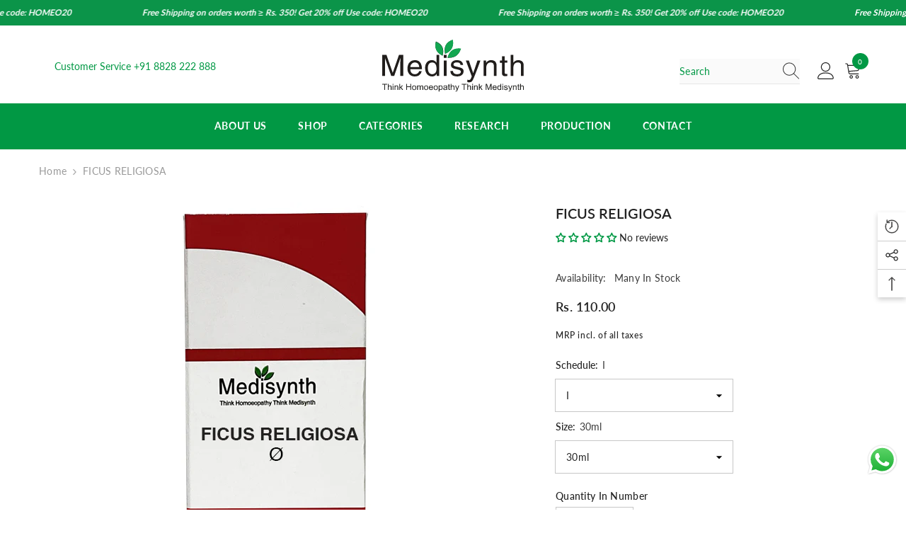

--- FILE ---
content_type: text/html; charset=utf-8
request_url: https://medisynth.com/products/ficus-religiosa?view=ajax_recently_viewed&_=1768761899887
body_size: 85
content:


<div class="item">
  <a class="first-info" href="/products/ficus-religiosa" data-mobile-click><svg aria-hidden="true" focusable="false" data-prefix="fal" data-icon="external-link" role="img" xmlns="http://www.w3.org/2000/svg" viewBox="0 0 512 512" class="icon icon-external-link">
	<path d="M440,256H424a8,8,0,0,0-8,8V464a16,16,0,0,1-16,16H48a16,16,0,0,1-16-16V112A16,16,0,0,1,48,96H248a8,8,0,0,0,8-8V72a8,8,0,0,0-8-8H48A48,48,0,0,0,0,112V464a48,48,0,0,0,48,48H400a48,48,0,0,0,48-48V264A8,8,0,0,0,440,256ZM500,0,364,.34a12,12,0,0,0-12,12v10a12,12,0,0,0,12,12L454,34l.7.71L131.51,357.86a12,12,0,0,0,0,17l5.66,5.66a12,12,0,0,0,17,0L477.29,57.34l.71.7-.34,90a12,12,0,0,0,12,12h10a12,12,0,0,0,12-12L512,12A12,12,0,0,0,500,0Z"></path>
</svg>
            <img srcset="//medisynth.com/cdn/shop/products/KvCqn3BTZlJ6egkFR7AU.jpg?v=1744212390" src="//medisynth.com/cdn/shop/products/KvCqn3BTZlJ6egkFR7AU.jpg?v=1744212390" alt="FICUS RELIGIOSA" loading="lazy" class="motion-reduce hidden-mobile" sizes="100px"/>
            <a class="hidden-desktop" href="/products/ficus-religiosa">
              <img srcset="//medisynth.com/cdn/shop/products/KvCqn3BTZlJ6egkFR7AU.jpg?v=1744212390" src="//medisynth.com/cdn/shop/products/KvCqn3BTZlJ6egkFR7AU.jpg?v=1744212390" alt="FICUS RELIGIOSA" loading="lazy" class="motion-reduce" sizes="100px"/>
            </a></a>
    <div class="second-info">
      <div class="first product-item" data-product-id="8909211140372"><a class="product-title link-underline" href="/products/ficus-religiosa">
                <span class="text">FICUS RELIGIOSA</span>
        </a>
             <div class="product-price">
        
<div class="price ">
    <dl><div class="price__regular"><dd class="price__last">
                <span class="price-item price-item--regular">
                    Rs. 110.00
                </span>
            </dd>
        </div>
        <div class="price__sale"><dd class="price__compare">
                <s class="price-item price-item--regular">
                    
                </s>
            </dd><dd class="price__last">
                <span class="price-item price-item--sale">
                    Rs. 110.00
                </span>
            </dd></div>
        <small class="unit-price caption hidden">
            <dt class="visually-hidden">Unit price</dt>
            <dd class="price__last">
                <span></span>
                <span aria-hidden="true">/</span>
                <span class="visually-hidden">&nbsp;per&nbsp;</span>
                <span>
                </span>
            </dd>
        </small>
    </dl>
</div>

      </div>
      </div>
        <a class="second" href="/products/ficus-religiosa"></a>
    </div>
</div>

--- FILE ---
content_type: text/css
request_url: https://medisynth.com/cdn/shop/t/9/assets/component-card-banner-animation.css?v=55904521405352394641727511621
body_size: -232
content:
body:not(.safari).banner-animation-1 .product-block__banner .product-block__image{overflow:hidden}body:not(.safari).banner-animation-1 .product-block__banner .product-block__image img{opacity:0;transform:scale(1.2);transition:transform .8s cubic-bezier(.13,.55,.25,1),opacity .7s cubic-bezier(.26,.54,.32,1)}body:not(.safari).banner-animation-1 .product-block__banner.shouldShow .product-block__image img{opacity:1;transform:scale(1)}body:not(.safari).banner-animation-1 .product-block__banner .product-block__cap--text,body:not(.safari).banner-animation-1 .product-block__banner .product-block__cap--subText,body:not(.safari).banner-animation-1 .product-block__banner .product-block__cap--description,body:not(.safari).banner-animation-1 .product-block__banner .product-block__cap--button .button{opacity:0;transform:translateY(30px);transition:transform .8s cubic-bezier(.13,.55,.25,1),opacity .7s cubic-bezier(.26,.54,.32,1)}body:not(.safari).banner-animation-1 .product-block__banner.shouldShow .product-block__cap--text{transition-delay:.15s}body:not(.safari).banner-animation-1 .product-block__banner.shouldShow .product-block__cap--subText{transition-delay:.3s}body:not(.safari).banner-animation-1 .product-block__banner.shouldShow .product-block__cap--description{transition-delay:.45s}body:not(.safari).banner-animation-1 .product-block__banner.shouldShow .product-block__cap--button .button{transition-delay:.6s;pointer-events:none}body:not(.safari).banner-animation-1 .product-block__banner.shouldShow .product-block__cap--button .button.banner-button-animated{transition:all var(--duration-long) var(--button-transition-ease)!important;transition-delay:0ms;pointer-events:auto}body:not(.safari).banner-animation-1 .product-block__banner.shouldShow .product-block__cap--text,body:not(.safari).banner-animation-1 .product-block__banner.shouldShow .product-block__cap--subText,body:not(.safari).banner-animation-1 .product-block__banner.shouldShow .product-block__cap--description,body:not(.safari).banner-animation-1 .product-block__banner.shouldShow .product-block__cap--button .button{opacity:1;transform:translateY(0)}
/*# sourceMappingURL=/cdn/shop/t/9/assets/component-card-banner-animation.css.map?v=55904521405352394641727511621 */


--- FILE ---
content_type: text/javascript
request_url: https://medisynth.com/cdn/shop/t/9/compiled_assets/scripts.js?1314
body_size: 979
content:
(function(){var __sections__={};(function(){for(var i=0,s=document.getElementById("sections-script").getAttribute("data-sections").split(",");i<s.length;i++)__sections__[s[i]]=!0})(),function(){if(!(!__sections__["brand-tab-block"]&&!window.DesignMode))try{class BrandsTab extends HTMLElement{constructor(){super(),this.tabTitle=this.querySelector(".tab-title"),this.tabContent=this.querySelector(".tab-panel-content");const ele=this.querySelectorAll("[tab-title-action]"),actionLoadMore=this.querySelectorAll("[data-load-more-block]");this.widthWindow=0,ele.length&&ele.forEach(button=>button.addEventListener("click",this.onActive.bind(this))),actionLoadMore.length&&actionLoadMore.forEach(button=>button.addEventListener("click",this.onLoadMore.bind(this)))}onActive(e){this.tabTitle.querySelector(".active").classList.remove("active"),this.tabContent.querySelector(".active").classList.remove("active"),this.querySelector(e.target.dataset.target).classList.add("active"),e.target.parentElement.classList.add("active")}onLoadMore(e){if(this.resize(),this.widthWindow>1024)var eleHide=e.target.parentElement.querySelectorAll(".hidden-lg"),_number=e.target.dataset.rowlg,_class="hidden-lg";else if(this.widthWindow>551)var eleHide=e.target.parentElement.querySelectorAll(".hidden-md"),_number=9,_class="hidden-md";else var eleHide=e.target.parentElement.querySelectorAll(".hidden-sm"),_number=6,_class="hidden-sm";if(eleHide.length)if(e.target.classList.contains("more")){for(let i=0;i<eleHide.length;i++)eleHide[i].classList.remove("show");e.target.querySelector("span").textContent=e.target.dataset.buttonmore,e.target.classList.remove("more")}else{for(let i=0;i<eleHide.length;i++)eleHide[i].classList.add("show");e.target.querySelector("span").textContent=e.target.dataset.buttonless,e.target.classList.add("more")}}resize(){this.widthWindow=window.innerWidth}}customElements.define("brand-tab",BrandsTab)}catch(e){console.error(e)}}(),function(){if(__sections__["header-02"])try{class StickyHeader extends HTMLElement{constructor(){super()}connectedCallback(){this.header=document.getElementById("shopify-section-header-02"),this.header_1=document.querySelector(".enable_parallax"),this.header_1!=null?this.heightEle=this.header_1.clientHeight:this.heightEle=this.header.clientHeight,this.headerBottom=document.querySelector(".header-bottom").clientHeight,this.headerBounds={},this.currentScrollTop=0,this.check=!1,this.hideOnScroll=this.dataset.hideOnScroll,this.onScrollHandler=this.onScroll.bind(this),window.addEventListener("scroll",this.onScrollHandler,!1),this.createObserver()}disconnectedCallback(){window.removeEventListener("scroll",this.onScrollHandler)}createObserver(){let observer=new IntersectionObserver((entries,observer2)=>{this.headerBounds=entries[0].intersectionRect,observer2.disconnect()});this.header_1!=null?observer.observe(this.header_1):observer.observe(this.header)}onScroll(){(this.header_1==null||this.header_1=="")&&(this.style.height=`${this.header.clientHeight}px`);const scrollTop=window.pageYOffset||document.documentElement.scrollTop;!this.check||scrollTop==0?!document.body.classList.contains("cart-sidebar-show")&&!document.body.classList.contains("sticky-search-open")&&(scrollTop>this.currentScrollTop&&scrollTop>this.heightEle?(this.header_1!=null&&(this.header_1.style.transform=`translateY(-${this.header_1.clientHeight}px)`),this.hideOnScroll=="true"?requestAnimationFrame(this.hide.bind(this)):requestAnimationFrame(this.reveal2.bind(this))):scrollTop<this.currentScrollTop&&scrollTop>this.heightEle?(requestAnimationFrame(this.reveal.bind(this)),this.header_1!=null&&(this.header_1.style.transform="translateY(0)")):scrollTop-(this.heightEle-this.headerBottom)<=this.headerBounds.top&&(requestAnimationFrame(this.reset.bind(this)),this.header_1!=null&&(this.header_1.style.transform="translateY(0)")),this.check=!0,this.currentScrollTop=scrollTop):this.check=!1}hide(){this.header.classList.add("shopify-section-header-hidden","shopify-section-header-sticky"),document.body.classList.add("scroll-down"),document.body.classList.remove("scroll-up"),this.closeMenuDisclosure()}reveal(){this.header.classList.add("shopify-section-header-sticky","animate"),this.header.classList.remove("shopify-section-header-hidden"),document.body.classList.add("scroll-up"),document.body.classList.remove("scroll-down")}reveal2(){this.header.classList.add("shopify-section-header-sticky","animate","slide-down")}reset(){this.header.classList.remove("shopify-section-header-hidden","shopify-section-header-sticky","animate"),document.body.classList.remove("scroll-down","scroll-up")}closeMenuDisclosure(){this.disclosures=this.disclosures||this.header.querySelectorAll("details-disclosure"),this.disclosures.forEach(disclosure=>disclosure.close())}}customElements.define("sticky-header",StickyHeader)}catch(e){console.error(e)}}(),function(){if(__sections__["header-03"])try{class StickyHeader extends HTMLElement{constructor(){super()}connectedCallback(){this.header=document.getElementById("shopify-section-header-03"),this.headerBottom=document.querySelector(".header-bottom").clientHeight,this.headerBounds={},this.currentScrollTop=0,this.check=!1,this.hideOnScroll=this.dataset.hideOnScroll,this.headerHeight=this.header.clientHeight,this.onScrollHandler=this.onScroll.bind(this),window.addEventListener("scroll",this.onScrollHandler,!1),this.createObserver()}disconnectedCallback(){window.removeEventListener("scroll",this.onScrollHandler)}createObserver(){new IntersectionObserver((entries,observer2)=>{this.headerBounds=entries[0].intersectionRect,observer2.disconnect()}).observe(this.header)}onScroll(){const scrollTop=window.pageYOffset||document.documentElement.scrollTop;this.check?this.check=!1:!document.body.classList.contains("cart-sidebar-show")&&!document.body.classList.contains("sticky-search-open")&&(scrollTop>this.currentScrollTop&&scrollTop>this.header.clientHeight?this.hideOnScroll=="true"?requestAnimationFrame(this.hide.bind(this)):requestAnimationFrame(this.reveal2.bind(this)):scrollTop<this.currentScrollTop&&scrollTop>this.headerHeight?requestAnimationFrame(this.reveal.bind(this)):scrollTop<=this.headerHeight&&requestAnimationFrame(this.reset.bind(this)),this.check=!0,this.currentScrollTop=scrollTop)}hide(){this.header.classList.add("shopify-section-header-hidden","shopify-section-header-sticky"),document.body.classList.add("scroll-down"),document.body.classList.remove("scroll-up"),this.closeMenuDisclosure()}reveal(){this.header.classList.add("shopify-section-header-sticky","animate"),this.header.classList.remove("shopify-section-header-hidden"),document.body.classList.add("scroll-up"),document.body.classList.remove("scroll-down")}reveal2(){this.header.classList.add("shopify-section-header-sticky","animate","slide-down")}reset(){this.header.classList.remove("shopify-section-header-hidden","shopify-section-header-sticky","animate"),document.body.classList.remove("scroll-down","scroll-up")}closeMenuDisclosure(){this.disclosures=this.disclosures||this.header.querySelectorAll("details-disclosure"),this.disclosures.forEach(disclosure=>disclosure.close())}}customElements.define("sticky-header",StickyHeader)}catch(e){console.error(e)}}(),function(){if(__sections__["header-04"])try{class StickyHeader extends HTMLElement{constructor(){super()}connectedCallback(){this.header=document.getElementById("shopify-section-header-04"),this.headerBottom=document.querySelector(".header-bottom").clientHeight,this.HeaderAnnouncement=document.getElementById("shopify-section-announcement-bar").clientHeight,this.headerBounds={},this.currentScrollTop=0,this.check=!1,this.hideOnScroll=this.dataset.hideOnScroll,this.onScrollHandler=this.onScroll.bind(this),window.addEventListener("scroll",this.onScrollHandler,!1),this.createObserver()}disconnectedCallback(){window.removeEventListener("scroll",this.onScrollHandler)}createObserver(){new IntersectionObserver((entries,observer2)=>{this.headerBounds=entries[0].intersectionRect,observer2.disconnect()}).observe(this.header)}onScroll(){this.style.height=`${this.header.clientHeight}px`;const scrollTop=window.pageYOffset||document.documentElement.scrollTop;if(document.getElementById("shopify-section-announcement-bar")&&this.HeaderAnnouncement>0)var headerHeight=this.header.clientHeight+this.HeaderAnnouncement;else var headerHeight=this.header.clientHeight;this.check?this.check=!1:!document.body.classList.contains("cart-sidebar-show")&&!document.body.classList.contains("sticky-search-open")&&(scrollTop>this.currentScrollTop&&scrollTop>headerHeight?this.hideOnScroll=="true"?requestAnimationFrame(this.hide.bind(this)):requestAnimationFrame(this.reveal2.bind(this)):scrollTop<this.currentScrollTop&&scrollTop>headerHeight?requestAnimationFrame(this.reveal.bind(this)):scrollTop-(headerHeight-this.headerBottom)<=this.headerBounds.top&&requestAnimationFrame(this.reset.bind(this)),this.check=!0,this.currentScrollTop=scrollTop)}hide(){this.header.classList.add("shopify-section-header-hidden","shopify-section-header-sticky"),document.body.classList.add("scroll-down"),document.body.classList.remove("scroll-up"),this.closeMenuDisclosure(),$(".header-04").hasClass("style_3")||$(".vertical-menu").addClass("hide")}reveal(){this.header.classList.add("shopify-section-header-sticky","animate"),this.header.classList.remove("shopify-section-header-hidden"),document.body.classList.add("scroll-up"),document.body.classList.remove("scroll-down")}reveal2(){this.header.classList.add("shopify-section-header-sticky","animate","slide-down")}reset(){this.header.classList.remove("shopify-section-header-hidden","shopify-section-header-sticky","animate"),document.body.classList.remove("scroll-down","scroll-up"),$(".header-04").hasClass("style_3")||$(".vertical-menu").hasClass("open")&&$(".vertical-menu").removeClass("hide")}closeMenuDisclosure(){this.disclosures=this.disclosures||this.header.querySelectorAll("details-disclosure"),this.disclosures.forEach(disclosure=>disclosure.close())}}customElements.define("sticky-header",StickyHeader)}catch(e){console.error(e)}}(),function(){if(__sections__["header-05"])try{class StickyHeader extends HTMLElement{constructor(){super()}connectedCallback(){this.header=document.getElementById("shopify-section-header-05"),this.header_1=document.querySelector(".enable_parallax"),this.header_1!=null?this.heightEle=this.header_1.clientHeight:this.heightEle=this.header.clientHeight,this.headerBottom=document.querySelector(".header-bottom").clientHeight,this.headerBounds={},this.currentScrollTop=0,this.check=!1,this.hideOnScroll=this.dataset.hideOnScroll,this.onScrollHandler=this.onScroll.bind(this),window.addEventListener("scroll",this.onScrollHandler,!1),this.createObserver()}disconnectedCallback(){window.removeEventListener("scroll",this.onScrollHandler)}createObserver(){let observer=new IntersectionObserver((entries,observer2)=>{this.headerBounds=entries[0].intersectionRect,observer2.disconnect()});this.header_1!=null?observer.observe(this.header_1):observer.observe(this.header)}onScroll(){(this.header_1==null||this.header_1=="")&&(this.style.height=`${this.header.clientHeight}px`);const scrollTop=window.pageYOffset||document.documentElement.scrollTop;!this.check||scrollTop==0?!document.body.classList.contains("cart-sidebar-show")&&!document.body.classList.contains("sticky-search-open")&&(scrollTop>this.currentScrollTop&&scrollTop>this.heightEle?(this.header_1!=null&&(this.header_1.style.transform=`translateY(-${this.header_1.clientHeight}px)`),this.hideOnScroll=="true"?requestAnimationFrame(this.hide.bind(this)):requestAnimationFrame(this.reveal2.bind(this))):scrollTop<this.currentScrollTop&&scrollTop>this.heightEle?(requestAnimationFrame(this.reveal.bind(this)),this.header_1!=null&&(this.header_1.style.transform="translateY(0)")):scrollTop-(this.heightEle-this.headerBottom)<=this.headerBounds.top&&(requestAnimationFrame(this.reset.bind(this)),this.header_1!=null&&(this.header_1.style.transform="translateY(0)")),this.check=!0,this.currentScrollTop=scrollTop):this.check=!1}hide(){this.header.classList.add("shopify-section-header-hidden","shopify-section-header-sticky"),document.body.classList.add("scroll-down"),document.body.classList.remove("scroll-up"),this.closeMenuDisclosure()}reveal(){this.header.classList.add("shopify-section-header-sticky","animate"),this.header.classList.remove("shopify-section-header-hidden"),document.body.classList.add("scroll-up"),document.body.classList.remove("scroll-down")}reveal2(){this.header.classList.add("shopify-section-header-sticky","animate","slide-down")}reset(){this.header.classList.remove("shopify-section-header-hidden","shopify-section-header-sticky","animate"),document.body.classList.remove("scroll-down","scroll-up")}closeMenuDisclosure(){this.disclosures=this.disclosures||this.header.querySelectorAll("details-disclosure"),this.disclosures.forEach(disclosure=>disclosure.close())}}customElements.define("sticky-header",StickyHeader)}catch(e){console.error(e)}}(),function(){if(__sections__["header-06"])try{class StickyHeader extends HTMLElement{constructor(){super()}connectedCallback(){this.header=document.getElementById("shopify-section-header-06"),this.headerBottom=document.querySelector(".header-bottom").clientHeight,this.headerBounds={},this.currentScrollTop=0,this.check=!1,this.hideOnScroll=this.dataset.hideOnScroll,this.onScrollHandler=this.onScroll.bind(this),this.onResizeHandler=this.onResize.bind(this),window.addEventListener("scroll",this.onScrollHandler,!1),window.addEventListener("resize",this.onResizeHandler),this.createObserver(),this.onResizeHandler()}disconnectedCallback(){window.removeEventListener("resize",this.onResizeHandler),window.removeEventListener("scroll",this.onScrollHandler)}createObserver(){new IntersectionObserver((entries,observer2)=>{this.headerBounds=entries[0].intersectionRect,observer2.disconnect()}).observe(this.header)}onResize(){this.style.height=`${this.querySelector("header.header").clientHeight}px`}onScroll(){const scrollTop=window.pageYOffset||document.documentElement.scrollTop;if(this.check)this.check=!1;else{if(window.innerWidth>1200&&document.querySelector(".layout_search--style2")){const openDetailsElement=this.querySelector("details[open]");if(openDetailsElement){const summaryElement=openDetailsElement.querySelector("summary");openDetailsElement.removeAttribute("open"),summaryElement.focus(),document.body.classList.remove("open_search")}}!document.body.classList.contains("cart-sidebar-show")&&!document.body.classList.contains("sticky-search-open")&&(scrollTop>this.currentScrollTop&&scrollTop>this.header.clientHeight?this.hideOnScroll=="true"?requestAnimationFrame(this.hide.bind(this)):requestAnimationFrame(this.reveal2.bind(this)):scrollTop<this.currentScrollTop&&scrollTop>this.header.clientHeight?requestAnimationFrame(this.reveal.bind(this)):scrollTop-(this.header.clientHeight-this.headerBottom)<=this.headerBounds.top&&requestAnimationFrame(this.reset.bind(this)),this.check=!0,this.currentScrollTop=scrollTop)}}hide(){this.header.classList.add("shopify-section-header-hidden","shopify-section-header-sticky"),document.body.classList.add("scroll-down"),document.body.classList.remove("scroll-up"),this.closeMenuDisclosure()}reveal(){this.header.classList.add("shopify-section-header-sticky","animate"),this.header.classList.remove("shopify-section-header-hidden"),document.body.classList.add("scroll-up"),document.body.classList.remove("scroll-down")}reveal2(){this.header.classList.add("shopify-section-header-sticky","animate","slide-down")}reset(){this.header.classList.remove("shopify-section-header-hidden","shopify-section-header-sticky","animate"),document.body.classList.remove("scroll-down","scroll-up")}closeMenuDisclosure(){this.disclosures=this.disclosures||this.header.querySelectorAll("details-disclosure"),this.disclosures.forEach(disclosure=>disclosure.close())}}customElements.define("sticky-header",StickyHeader)}catch(e){console.error(e)}}(),function(){if(__sections__["header-07"])try{class StickyHeader extends HTMLElement{constructor(){super()}connectedCallback(){this.header=document.getElementById("shopify-section-header-07"),this.headerBottom=document.querySelector(".header-bottom").clientHeight,this.headerBounds={},this.currentScrollTop=0,this.check=!1,this.hideOnScroll=this.dataset.hideOnScroll,this.onScrollHandler=this.onScroll.bind(this),this.onResizeHandler=this.onResize.bind(this),window.addEventListener("scroll",this.onScrollHandler,!1),window.addEventListener("resize",this.onResizeHandler),this.createObserver(),this.onResizeHandler()}disconnectedCallback(){window.removeEventListener("scroll",this.onScrollHandler),window.removeEventListener("resize",this.onResizeHandler)}createObserver(){new IntersectionObserver((entries,observer2)=>{this.headerBounds=entries[0].intersectionRect,observer2.disconnect()}).observe(this.header)}onResize(){this.style.height=`${this.querySelector("header.header").clientHeight}px`}onScroll(){const scrollTop=window.pageYOffset||document.documentElement.scrollTop;this.check?this.check=!1:!document.body.classList.contains("cart-sidebar-show")&&!document.body.classList.contains("sticky-search-open")&&(scrollTop>this.currentScrollTop&&scrollTop>this.header.clientHeight?this.hideOnScroll=="true"?requestAnimationFrame(this.hide.bind(this)):requestAnimationFrame(this.reveal2.bind(this)):scrollTop<this.currentScrollTop&&scrollTop>this.header.clientHeight?requestAnimationFrame(this.reveal.bind(this)):scrollTop-(this.header.clientHeight-this.headerBottom)<=this.headerBounds.top&&requestAnimationFrame(this.reset.bind(this)),this.check=!0,this.currentScrollTop=scrollTop)}hide(){this.header.classList.add("shopify-section-header-hidden","shopify-section-header-sticky"),document.body.classList.add("scroll-down"),document.body.classList.remove("scroll-up"),this.closeMenuDisclosure()}reveal(){this.header.classList.add("shopify-section-header-sticky","animate"),this.header.classList.remove("shopify-section-header-hidden"),document.body.classList.add("scroll-up"),document.body.classList.remove("scroll-down")}reveal2(){this.header.classList.add("shopify-section-header-sticky","animate","slide-down")}reset(){this.header.classList.remove("shopify-section-header-hidden","shopify-section-header-sticky","animate"),document.body.classList.remove("scroll-down","scroll-up")}closeMenuDisclosure(){this.disclosures=this.disclosures||this.header.querySelectorAll("details-disclosure"),this.disclosures.forEach(disclosure=>disclosure.close())}}customElements.define("sticky-header",StickyHeader)}catch(e){console.error(e)}}(),function(){if(__sections__["header-08"])try{class StickyHeader extends HTMLElement{constructor(){super()}connectedCallback(){this.header=document.getElementById("shopify-section-header-08"),this.headerBottom=document.querySelector(".header-bottom").clientHeight,this.headerBounds={},this.currentScrollTop=0,this.check=!1,this.hideOnScroll=this.dataset.hideOnScroll,this.onScrollHandler=this.onScroll.bind(this),window.addEventListener("scroll",this.onScrollHandler,!1),this.createObserver()}disconnectedCallback(){window.removeEventListener("scroll",this.onScrollHandler)}createObserver(){new IntersectionObserver((entries,observer2)=>{this.headerBounds=entries[0].intersectionRect,observer2.disconnect()}).observe(this.header)}onScroll(){this.style.height=`${this.header.clientHeight}px`;const scrollTop=window.pageYOffset||document.documentElement.scrollTop;this.check?this.check=!1:!document.body.classList.contains("cart-sidebar-show")&&!document.body.classList.contains("sticky-search-open")&&(scrollTop>this.currentScrollTop&&scrollTop>this.header.clientHeight?this.hideOnScroll=="true"?requestAnimationFrame(this.hide.bind(this)):requestAnimationFrame(this.reveal2.bind(this)):scrollTop<this.currentScrollTop&&scrollTop>this.header.clientHeight?requestAnimationFrame(this.reveal.bind(this)):scrollTop-(this.header.clientHeight-this.headerBottom)<=this.headerBounds.top&&requestAnimationFrame(this.reset.bind(this)),this.check=!0,this.currentScrollTop=scrollTop)}hide(){this.header.classList.add("shopify-section-header-hidden","shopify-section-header-sticky"),document.body.classList.add("scroll-down"),document.body.classList.remove("scroll-up"),this.closeMenuDisclosure()}reveal(){this.header.classList.add("shopify-section-header-sticky","animate"),this.header.classList.remove("shopify-section-header-hidden"),document.body.classList.add("scroll-up"),document.body.classList.remove("scroll-down")}reveal2(){this.header.classList.add("shopify-section-header-sticky","animate","slide-down")}reset(){this.header.classList.remove("shopify-section-header-hidden","shopify-section-header-sticky","animate"),document.body.classList.remove("scroll-down","scroll-up")}closeMenuDisclosure(){this.disclosures=this.disclosures||this.header.querySelectorAll("details-disclosure"),this.disclosures.forEach(disclosure=>disclosure.close())}}customElements.define("sticky-header",StickyHeader)}catch(e){console.error(e)}}(),function(){if(__sections__["header-09"])try{class StickyHeader extends HTMLElement{constructor(){super()}connectedCallback(){this.header=document.getElementById("shopify-section-header-09"),this.heightEle=this.header.clientHeight,this.headerBottom=document.querySelector(".header-bottom").clientHeight,this.headerBounds={},this.currentScrollTop=0,this.check=!1,this.hideOnScroll=this.dataset.hideOnScroll,this.onScrollHandler=this.onScroll.bind(this),window.addEventListener("scroll",this.onScrollHandler,!1),this.createObserver()}disconnectedCallback(){window.removeEventListener("scroll",this.onScrollHandler)}createObserver(){new IntersectionObserver((entries,observer2)=>{this.headerBounds=entries[0].intersectionRect,observer2.disconnect()}).observe(this.header)}onScroll(){this.style.height=`${this.header.clientHeight}px`;const scrollTop=window.pageYOffset||document.documentElement.scrollTop;this.check?this.check=!1:!document.body.classList.contains("cart-sidebar-show")&&!document.body.classList.contains("sticky-search-open")&&(scrollTop>this.currentScrollTop&&scrollTop>this.header.clientHeight?this.hideOnScroll=="true"?requestAnimationFrame(this.hide.bind(this)):requestAnimationFrame(this.reveal2.bind(this)):scrollTop<this.currentScrollTop&&scrollTop>this.header.clientHeight?requestAnimationFrame(this.reveal.bind(this)):scrollTop-(this.header.clientHeight-this.headerBottom)<=this.headerBounds.top&&requestAnimationFrame(this.reset.bind(this)),this.check=!0,this.currentScrollTop=scrollTop)}hide(){this.header.classList.add("shopify-section-header-hidden","shopify-section-header-sticky"),document.body.classList.add("scroll-down"),document.body.classList.remove("scroll-up"),this.closeMenuDisclosure()}reveal(){this.header.classList.add("shopify-section-header-sticky","animate"),this.header.classList.remove("shopify-section-header-hidden"),document.body.classList.add("scroll-up"),document.body.classList.remove("scroll-down")}reveal2(){this.header.classList.add("shopify-section-header-sticky","animate","slide-down")}reset(){this.header.classList.remove("shopify-section-header-hidden","shopify-section-header-sticky","animate"),document.body.classList.remove("scroll-down","scroll-up")}closeMenuDisclosure(){this.disclosures=this.disclosures||this.header.querySelectorAll("details-disclosure"),this.disclosures.forEach(disclosure=>disclosure.close())}}customElements.define("sticky-header",StickyHeader)}catch(e){console.error(e)}}(),function(){if(__sections__["header-10"])try{class StickyHeader extends HTMLElement{constructor(){super()}connectedCallback(){this.header=document.getElementById("shopify-section-header-10"),this.headerBottom=document.querySelector(".header-bottom").clientHeight,this.headerBounds={},this.currentScrollTop=0,this.check=!1,this.hideOnScroll=this.dataset.hideOnScroll,this.onScrollHandler=this.onScroll.bind(this),window.addEventListener("scroll",this.onScrollHandler,!1),this.createObserver()}disconnectedCallback(){window.removeEventListener("scroll",this.onScrollHandler)}createObserver(){new IntersectionObserver((entries,observer2)=>{this.headerBounds=entries[0].intersectionRect,observer2.disconnect()}).observe(this.header)}onScroll(){this.style.height=`${this.header.clientHeight}px`;const scrollTop=window.pageYOffset||document.documentElement.scrollTop;this.check?this.check=!1:!document.body.classList.contains("cart-sidebar-show")&&!document.body.classList.contains("sticky-search-open")&&(scrollTop>this.currentScrollTop&&scrollTop>this.header.clientHeight?this.hideOnScroll=="true"?requestAnimationFrame(this.hide.bind(this)):requestAnimationFrame(this.reveal2.bind(this)):scrollTop<this.currentScrollTop&&scrollTop>this.header.clientHeight?requestAnimationFrame(this.reveal.bind(this)):scrollTop-(this.header.clientHeight-this.headerBottom)<=this.headerBounds.top&&requestAnimationFrame(this.reset.bind(this)),this.check=!0,this.currentScrollTop=scrollTop)}hide(){this.header.classList.add("shopify-section-header-hidden","shopify-section-header-sticky"),document.body.classList.add("scroll-down"),document.body.classList.remove("scroll-up"),this.closeMenuDisclosure()}reveal(){this.header.classList.add("shopify-section-header-sticky","animate"),this.header.classList.remove("shopify-section-header-hidden"),document.body.classList.add("scroll-up"),document.body.classList.remove("scroll-down")}reveal2(){this.header.classList.add("shopify-section-header-sticky","animate","slide-down")}reset(){this.header.classList.remove("shopify-section-header-hidden","shopify-section-header-sticky","animate"),document.body.classList.remove("scroll-down","scroll-up")}closeMenuDisclosure(){this.disclosures=this.disclosures||this.header.querySelectorAll("details-disclosure"),this.disclosures.forEach(disclosure=>disclosure.close())}}customElements.define("sticky-header",StickyHeader)}catch(e){console.error(e)}}(),function(){if(__sections__["header-11"])try{class StickyHeader extends HTMLElement{constructor(){super()}connectedCallback(){this.header=document.getElementById("shopify-section-header-11"),this.heightEle=this.header.clientHeight,this.headerBottom=document.querySelector(".header-bottom").clientHeight,this.headerBounds={},this.currentScrollTop=0,this.check=!1,this.hideOnScroll=this.dataset.hideOnScroll,this.onScrollHandler=this.onScroll.bind(this),window.addEventListener("scroll",this.onScrollHandler,!1),this.createObserver()}disconnectedCallback(){window.removeEventListener("scroll",this.onScrollHandler)}createObserver(){new IntersectionObserver((entries,observer2)=>{this.headerBounds=entries[0].intersectionRect,observer2.disconnect()}).observe(this.header)}onScroll(){this.style.height=`${this.header.clientHeight}px`;const scrollTop=window.pageYOffset||document.documentElement.scrollTop;this.check?this.check=!1:!document.body.classList.contains("cart-sidebar-show")&&!document.body.classList.contains("sticky-search-open")&&(scrollTop>this.currentScrollTop&&scrollTop>this.header.clientHeight?this.hideOnScroll=="true"?requestAnimationFrame(this.hide.bind(this)):requestAnimationFrame(this.reveal2.bind(this)):scrollTop<this.currentScrollTop&&scrollTop>this.header.clientHeight?requestAnimationFrame(this.reveal.bind(this)):scrollTop-(this.header.clientHeight-this.headerBottom)<=this.headerBounds.top&&requestAnimationFrame(this.reset.bind(this)),this.check=!0,this.currentScrollTop=scrollTop)}hide(){this.header.classList.add("shopify-section-header-hidden","shopify-section-header-sticky"),document.body.classList.add("scroll-down"),document.body.classList.remove("scroll-up"),this.closeMenuDisclosure()}reveal(){this.header.classList.add("shopify-section-header-sticky","animate"),this.header.classList.remove("shopify-section-header-hidden"),document.body.classList.add("scroll-up"),document.body.classList.remove("scroll-down")}reveal2(){this.header.classList.add("shopify-section-header-sticky","animate","slide-down")}reset(){this.header.classList.remove("shopify-section-header-hidden","shopify-section-header-sticky","animate"),document.body.classList.remove("scroll-down","scroll-up")}closeMenuDisclosure(){this.disclosures=this.disclosures||this.header.querySelectorAll("details-disclosure"),this.disclosures.forEach(disclosure=>disclosure.close())}}customElements.define("sticky-header",StickyHeader)}catch(e){console.error(e)}}(),function(){if(__sections__["header-12"])try{class StickyHeader extends HTMLElement{constructor(){super()}connectedCallback(){this.header=document.getElementById("shopify-section-header-12"),this.heightEle=this.header.clientHeight,this.headerBottom=document.querySelector(".header-bottom").clientHeight,this.headerBounds={},this.currentScrollTop=0,this.check=!1,this.hideOnScroll=this.dataset.hideOnScroll,this.onScrollHandler=this.onScroll.bind(this),window.addEventListener("scroll",this.onScrollHandler,!1),this.createObserver()}disconnectedCallback(){window.removeEventListener("scroll",this.onScrollHandler)}createObserver(){let observer=new IntersectionObserver((entries,observer2)=>{this.headerBounds=entries[0].intersectionRect,observer2.disconnect()});this.header_1!=null?observer.observe(this.header_1):observer.observe(this.header)}onScroll(){(this.header_1==null||this.header_1=="")&&(this.style.height=`${this.header.clientHeight}px`);const scrollTop=window.pageYOffset||document.documentElement.scrollTop;!this.check||scrollTop==0?!document.body.classList.contains("cart-sidebar-show")&&!document.body.classList.contains("sticky-search-open")&&(scrollTop>this.currentScrollTop&&scrollTop>this.heightEle?(this.header_1!=null&&(this.header_1.style.transform=`translateY(-${this.header_1.clientHeight}px)`),this.hideOnScroll=="true"?requestAnimationFrame(this.hide.bind(this)):requestAnimationFrame(this.reveal2.bind(this))):scrollTop<this.currentScrollTop&&scrollTop>this.heightEle?(requestAnimationFrame(this.reveal.bind(this)),this.header_1!=null&&(this.header_1.style.transform="translateY(0)")):scrollTop-(this.heightEle-this.headerBottom)<=this.headerBounds.top&&(requestAnimationFrame(this.reset.bind(this)),this.header_1!=null&&(this.header_1.style.transform="translateY(0)")),this.check=!0,this.currentScrollTop=scrollTop):this.check=!1}hide(){this.header.classList.add("shopify-section-header-hidden","shopify-section-header-sticky"),document.body.classList.add("scroll-down"),document.body.classList.remove("scroll-up"),this.closeMenuDisclosure()}reveal(){this.header.classList.add("shopify-section-header-sticky","animate"),this.header.classList.remove("shopify-section-header-hidden"),document.body.classList.add("scroll-up"),document.body.classList.remove("scroll-down")}reveal2(){this.header.classList.add("shopify-section-header-sticky","animate","slide-down")}reset(){this.header.classList.remove("shopify-section-header-hidden","shopify-section-header-sticky","animate"),document.body.classList.remove("scroll-down","scroll-up")}closeMenuDisclosure(){this.disclosures=this.disclosures||this.header.querySelectorAll("details-disclosure"),this.disclosures.forEach(disclosure=>disclosure.close())}}customElements.define("sticky-header",StickyHeader)}catch(e){console.error(e)}}(),function(){if(__sections__.header)try{class StickyHeader extends HTMLElement{constructor(){super()}connectedCallback(){this.header=document.getElementById("shopify-section-header"),this.headerBottom=document.querySelector(".header-bottom").clientHeight,this.headerBounds={},this.currentScrollTop=0,this.check=!1,this.hideOnScroll=this.dataset.hideOnScroll,this.onScrollHandler=this.onScroll.bind(this),this.onResizeHandler=this.onResize.bind(this),window.addEventListener("scroll",this.onScrollHandler,!1),window.addEventListener("resize",this.onResizeHandler),this.createObserver(),this.onResizeHandler()}disconnectedCallback(){window.removeEventListener("scroll",this.onScrollHandler),window.removeEventListener("resize",this.onResizeHandler)}createObserver(){new IntersectionObserver((entries,observer2)=>{this.headerBounds=entries[0].intersectionRect,observer2.disconnect()}).observe(this.header)}onResize(){this.style.height=`${this.querySelector("header.header").clientHeight}px`}onScroll(){const scrollTop=window.pageYOffset||document.documentElement.scrollTop;this.check?this.check=!1:!document.body.classList.contains("cart-sidebar-show")&&!document.body.classList.contains("sticky-search-open")&&(scrollTop>this.currentScrollTop&&scrollTop>this.header.clientHeight?this.hideOnScroll=="true"?requestAnimationFrame(this.hide.bind(this)):requestAnimationFrame(this.reveal2.bind(this)):scrollTop<this.currentScrollTop&&scrollTop>this.header.clientHeight?requestAnimationFrame(this.reveal.bind(this)):scrollTop-(this.header.clientHeight-this.headerBottom)<=this.headerBounds.top&&requestAnimationFrame(this.reset.bind(this)),this.check=!0,this.currentScrollTop=scrollTop)}hide(){this.header.classList.add("shopify-section-header-hidden","shopify-section-header-sticky"),document.body.classList.add("scroll-down"),document.body.classList.remove("scroll-up"),this.closeMenuDisclosure()}reveal(){this.header.classList.add("shopify-section-header-sticky","animate"),this.header.classList.remove("shopify-section-header-hidden"),document.body.classList.add("scroll-up"),document.body.classList.remove("scroll-down")}reveal2(){this.header.classList.add("shopify-section-header-sticky","animate","slide-down")}reset(){this.header.classList.remove("shopify-section-header-hidden","shopify-section-header-sticky","animate"),document.body.classList.remove("scroll-down","scroll-up")}closeMenuDisclosure(){this.disclosures=this.disclosures||this.header.querySelectorAll("details-disclosure"),this.disclosures.forEach(disclosure=>disclosure.close())}}customElements.define("sticky-header",StickyHeader)}catch(e){console.error(e)}}()})();
//# sourceMappingURL=/cdn/shop/t/9/compiled_assets/scripts.js.map?1314=


--- FILE ---
content_type: image/svg+xml
request_url: https://medisynth.com/cdn/shop/files/logo2medisynth_200x.svg?v=1702812780
body_size: 2801
content:
<svg xmlns="http://www.w3.org/2000/svg" viewBox="0 0 518.49 192.96"><defs><style>.cls-1{fill:#231f20;}.cls-1,.cls-2,.cls-3{fill-rule:evenodd;}.cls-2{fill:#201d1b;}.cls-3{fill:#13a651;}.cls-4{fill:#1d1d1b;}</style></defs><g id="Layer_2" data-name="Layer 2"><g id="Layer_1-2" data-name="Layer 1"><path class="cls-1" d="M239.13,67.1c27,2.05,41.62-10.71,48.67-32.89C261.29,30.55,246.27,43.23,239.13,67.1Z"/><path class="cls-1" d="M221.35,59.43c-24.34-11.72-30.22-30-24.69-52.55C221.37,17,227.66,35.34,221.35,59.43Z"/><path class="cls-1" d="M230.29,52.45C255.15,41.86,261.9,23.9,257.47,1.09,232.29,10,225.12,28.1,230.29,52.45Z"/><path class="cls-2" d="M76.81,134.61V56.31H61.4L38.62,122.5h-.23L15.51,56.31H0v78.3H10.49V88.37c0-2.29-.22-12.22-.22-19.41h.22l22.56,65.65H43.77L66.31,68.84h.22c0,7.31-.22,17.24-.22,19.53v46.24ZM135,116.72c-.33,4.25-5.8,11.24-15.07,11.24-11.27,0-17-6.88-17-18.76h42.65c0-20.17-8.26-33.26-25.12-33.26-19.32,0-28,14.06-28,31.73,0,16.47,9.73,28.59,26.12,28.59,9.39,0,13.19-2.2,15.86-3.94a24.5,24.5,0,0,0,10.38-15.6Zm-32-15.15c0-8.84,7.14-17,16.18-17,11.95,0,15.75,8.18,16.31,17ZM208.84,56.31H199V84.88l-.23.76c-2.35-3.27-6.81-9.7-17.42-9.7-15.52,0-24.32,12.43-24.32,28.46,0,13.63,5.79,31.86,25.67,31.86,5.69,0,12.39-1.76,16.63-9.51h.23v7.87h9.26V56.31ZM167.2,105.93c0-7.31.77-21.38,16-21.38,14.18,0,15.75,14.94,15.75,24.21,0,15.16-9.72,19.2-16,19.2-10.71,0-15.73-9.49-15.73-22Zm68.41-28.36h-9.83v57.05h9.83V77.57Zm0-21.26h-9.83V67.2h9.83V56.31Zm60.48,37.51c0-2.84-1.44-17.88-22.32-17.88-11.5,0-22.11,5.66-22.11,18.2,0,7.86,5.36,11.9,13.52,13.86l11.38,2.72c8.37,2.07,11.62,3.6,11.62,8.19,0,6.32-6.37,9-13.4,9-13.86,0-15.18-7.21-15.52-11.67h-9.49c.34,6.86,2,20,25.11,20,13.18,0,23.12-7.11,23.12-18.89,0-7.73-4.24-12.1-16.42-15l-9.82-2.4c-7.59-1.85-10.61-3-10.61-7.64,0-7.09,8.6-8.07,11.61-8.07,12.4,0,13.74,6,13.84,9.6ZM333.25,124H333L317.51,77.57H306.35L328,136.15c-4.69,11.78-5.25,13.2-10.39,13.2a17.69,17.69,0,0,1-5.91-1v8.83a20.05,20.05,0,0,0,4.12.77c12.63,0,13.63-1.31,22.89-24.45,7.49-18.65,14.18-37.3,21-56H348.88L333.25,124Zm85.61-28.24c0-16.26-11.38-19.85-20.43-19.85-10.05,0-15.51,6.65-17.64,9.7h-.22V77.57H371.3v57.05h9.83V103.53c0-15.49,9.82-19,15.41-19,9.59,0,12.5,5,12.5,14.94v35.13h9.82V95.79Zm39.07-10.25v-8h-9.39V61.65h-9.83V77.57h-7.93v8h7.93v37.61c0,6.88,2.13,12.24,11.84,12.24,1,0,3.79-.44,7.38-.78v-7.53h-3.47c-2,0-5.92,0-5.92-4.47V85.54Zm60.25,10.25c0-16.26-11.38-19.85-20.42-19.85-9.39,0-14.3,5.66-17.09,9.26h-.22V56.31h-9.83v78.31h9.83V103.53c0-14.4,8.26-19,16.3-19,9.38,0,11.61,5,11.61,12.76v37.31h9.82Z"/><path class="cls-3" d="M239,66.49c27.53,2.07,42.38-10.91,49.54-33.49C261.5,29.27,246.21,42.18,239,66.49Z"/><path class="cls-3" d="M220.5,59.08C196.74,47.64,191,29.82,196.39,7.77,220.53,17.6,226.67,35.56,220.5,59.08Z"/><path class="cls-3" d="M230.54,52.71C256.07,41.83,263,23.41,258.43,0,232.6,9.16,225.24,27.72,230.54,52.71Z"/><path class="cls-4" d="M7.53,186.31v-20H.07v-2.67H18v2.67H10.52v20Z"/><path class="cls-4" d="M20.72,186.31V163.68H23.5v8.11a6.23,6.23,0,0,1,4.91-2.25,6.65,6.65,0,0,1,3.17.72,4.27,4.27,0,0,1,1.92,2,9.29,9.29,0,0,1,.58,3.68v10.39H31.3V175.92a4.28,4.28,0,0,0-.91-3,3.36,3.36,0,0,0-2.55-.95,4.56,4.56,0,0,0-2.32.64A3.57,3.57,0,0,0,24,174.31a7.94,7.94,0,0,0-.47,3v9Z"/><path class="cls-4" d="M38.32,166.87v-3.19H41.1v3.19Zm0,19.44v-16.4H41.1v16.4Z"/><path class="cls-4" d="M45.33,186.31v-16.4h2.5v2.33a5.89,5.89,0,0,1,5.22-2.7,6.91,6.91,0,0,1,2.72.53,4.28,4.28,0,0,1,1.86,1.4,5.51,5.51,0,0,1,.87,2.05,16.51,16.51,0,0,1,.15,2.71v10.08H55.87v-10a7.67,7.67,0,0,0-.32-2.54,2.71,2.71,0,0,0-1.15-1.34,3.71,3.71,0,0,0-1.94-.5,4.46,4.46,0,0,0-3.06,1.13c-.86.75-1.29,2.17-1.29,4.27v9Z"/><path class="cls-4" d="M62.93,186.31V163.68h2.78v12.9l6.57-6.67h3.6L69.61,176l6.9,10.32H73.08l-5.41-8.39-2,1.89v6.5Z"/><path class="cls-4" d="M88,186.31V163.68h3V173h11.77v-9.29h3v22.63h-3V175.64H90.94v10.67Z"/><path class="cls-4" d="M109.3,178.11q0-4.56,2.53-6.75a7.66,7.66,0,0,1,5.16-1.82,7.34,7.34,0,0,1,5.52,2.22,8.41,8.41,0,0,1,2.15,6.12,10.82,10.82,0,0,1-1,5,6.76,6.76,0,0,1-2.76,2.82,8,8,0,0,1-4,1,7.39,7.39,0,0,1-5.57-2.21A8.83,8.83,0,0,1,109.3,178.11Zm2.85,0a6.94,6.94,0,0,0,1.38,4.71,4.58,4.58,0,0,0,6.9,0,7.18,7.18,0,0,0,1.37-4.8,6.77,6.77,0,0,0-1.38-4.61,4.57,4.57,0,0,0-6.89,0A6.94,6.94,0,0,0,112.15,178.11Z"/><path class="cls-4" d="M127.92,186.31v-16.4h2.48v2.3a5.75,5.75,0,0,1,5-2.67,5.37,5.37,0,0,1,3,.76,4.07,4.07,0,0,1,1.64,2.11,5.9,5.9,0,0,1,5.06-2.87,5,5,0,0,1,3.76,1.35,5.8,5.8,0,0,1,1.31,4.16v11.26h-2.76V176a7.55,7.55,0,0,0-.28-2.4,2.29,2.29,0,0,0-1-1.18,3,3,0,0,0-1.66-.45,3.85,3.85,0,0,0-2.87,1.15,5,5,0,0,0-1.15,3.68v9.53h-2.77V175.65a4.67,4.67,0,0,0-.68-2.77,2.59,2.59,0,0,0-2.23-.93,4,4,0,0,0-2.17.62,3.51,3.51,0,0,0-1.44,1.8,10.18,10.18,0,0,0-.45,3.43v8.51Z"/><path class="cls-4" d="M153.22,178.11q0-4.56,2.53-6.75a7.65,7.65,0,0,1,5.15-1.82,7.34,7.34,0,0,1,5.53,2.22,8.41,8.41,0,0,1,2.15,6.12,10.82,10.82,0,0,1-1,5,6.78,6.78,0,0,1-2.77,2.82,8,8,0,0,1-4,1,7.37,7.37,0,0,1-5.56-2.21C153.92,183,153.22,180.88,153.22,178.11Zm2.85,0a6.94,6.94,0,0,0,1.38,4.71,4.58,4.58,0,0,0,6.9,0,7.18,7.18,0,0,0,1.37-4.8,6.77,6.77,0,0,0-1.38-4.61,4.57,4.57,0,0,0-6.89,0A6.94,6.94,0,0,0,156.07,178.11Z"/><path class="cls-4" d="M183.05,181l2.88.35a7.09,7.09,0,0,1-2.52,3.91,7.61,7.61,0,0,1-4.69,1.39,7.51,7.51,0,0,1-5.71-2.22,8.68,8.68,0,0,1-2.1-6.21,9,9,0,0,1,2.13-6.42,7.18,7.18,0,0,1,5.52-2.29,7,7,0,0,1,5.37,2.24,8.89,8.89,0,0,1,2.09,6.3c0,.16,0,.41,0,.74H173.78a6.28,6.28,0,0,0,1.53,4.14,4.54,4.54,0,0,0,3.42,1.43,4.28,4.28,0,0,0,2.61-.8A5.34,5.34,0,0,0,183.05,181Zm-9.12-4.5h9.16a5.64,5.64,0,0,0-1.05-3.1,4.28,4.28,0,0,0-3.45-1.6,4.4,4.4,0,0,0-3.22,1.28A5,5,0,0,0,173.93,176.53Z"/><path class="cls-4" d="M188.38,178.11q0-4.56,2.53-6.75a7.66,7.66,0,0,1,5.16-1.82,7.34,7.34,0,0,1,5.52,2.22,8.41,8.41,0,0,1,2.15,6.12,10.82,10.82,0,0,1-1,5,6.7,6.7,0,0,1-2.76,2.82,8,8,0,0,1-4,1,7.39,7.39,0,0,1-5.57-2.21A8.83,8.83,0,0,1,188.38,178.11Zm2.86,0a6.94,6.94,0,0,0,1.37,4.71,4.58,4.58,0,0,0,6.9,0,7.13,7.13,0,0,0,1.37-4.8,6.77,6.77,0,0,0-1.38-4.61,4.37,4.37,0,0,0-3.43-1.57,4.42,4.42,0,0,0-3.46,1.56A6.94,6.94,0,0,0,191.24,178.11Z"/><path class="cls-4" d="M207,192.59V169.91h2.53V172a6.12,6.12,0,0,1,2-1.87,5.51,5.51,0,0,1,2.73-.63,6.5,6.5,0,0,1,3.71,1.08,6.6,6.6,0,0,1,2.42,3,11.82,11.82,0,0,1-.08,8.85,6.82,6.82,0,0,1-2.63,3.08,6.7,6.7,0,0,1-3.62,1.08,5.23,5.23,0,0,1-2.49-.59,5.8,5.8,0,0,1-1.82-1.48v8Zm2.51-14.39a7.17,7.17,0,0,0,1.28,4.68,3.94,3.94,0,0,0,3.11,1.51,4,4,0,0,0,3.17-1.57,7.41,7.41,0,0,0,1.32-4.85,7.23,7.23,0,0,0-1.29-4.69,3.89,3.89,0,0,0-3.08-1.56,4,4,0,0,0-3.14,1.66A7.4,7.4,0,0,0,209.51,178.2Z"/><path class="cls-4" d="M235.28,184.28a10.42,10.42,0,0,1-3,1.86,8.56,8.56,0,0,1-3.06.54,6,6,0,0,1-4.15-1.32,4.36,4.36,0,0,1-1.45-3.38,4.56,4.56,0,0,1,2-3.79,6.65,6.65,0,0,1,2-.92,20.38,20.38,0,0,1,2.47-.41,25.56,25.56,0,0,0,4.95-1c0-.38,0-.62,0-.72a3.07,3.07,0,0,0-.79-2.4,4.62,4.62,0,0,0-3.16-.94,4.92,4.92,0,0,0-2.9.69,4.23,4.23,0,0,0-1.38,2.43l-2.71-.37a6.77,6.77,0,0,1,1.21-2.82,5.46,5.46,0,0,1,2.46-1.65,10.84,10.84,0,0,1,3.72-.58,10.05,10.05,0,0,1,3.41.49,4.46,4.46,0,0,1,1.93,1.25,4.34,4.34,0,0,1,.86,1.89,14.78,14.78,0,0,1,.14,2.56v3.71a38.86,38.86,0,0,0,.18,4.9,6.28,6.28,0,0,0,.7,2h-2.9A5.82,5.82,0,0,1,235.28,184.28Zm-.24-6.2a20.46,20.46,0,0,1-4.53,1,10.69,10.69,0,0,0-2.43.55,2.4,2.4,0,0,0-1.09.91,2.33,2.33,0,0,0-.39,1.32,2.37,2.37,0,0,0,.84,1.85,3.63,3.63,0,0,0,2.46.74,5.72,5.72,0,0,0,2.86-.7,4.34,4.34,0,0,0,1.84-1.93,6.82,6.82,0,0,0,.44-2.77Z"/><path class="cls-4" d="M248.23,183.82l.4,2.45a9.93,9.93,0,0,1-2.1.25,4.76,4.76,0,0,1-2.35-.48,2.73,2.73,0,0,1-1.17-1.26,9.79,9.79,0,0,1-.34-3.28v-9.43h-2v-2.16h2v-4.06l2.76-1.66v5.72h2.8v2.16h-2.8v9.59a4.78,4.78,0,0,0,.15,1.53,1.24,1.24,0,0,0,.48.54,1.89,1.89,0,0,0,.95.2A9.52,9.52,0,0,0,248.23,183.82Z"/><path class="cls-4" d="M250.94,186.31V163.68h2.78v8.11a6.23,6.23,0,0,1,4.91-2.25,6.62,6.62,0,0,1,3.17.72,4.27,4.27,0,0,1,1.92,2,9.29,9.29,0,0,1,.58,3.68v10.39h-2.78V175.92a4.33,4.33,0,0,0-.9-3,3.4,3.4,0,0,0-2.56-.95,4.56,4.56,0,0,0-2.32.64,3.57,3.57,0,0,0-1.55,1.74,7.94,7.94,0,0,0-.47,3v9Z"/><path class="cls-4" d="M268.4,192.62l-.31-2.61a6.46,6.46,0,0,0,1.59.25,3.14,3.14,0,0,0,1.49-.31,2.61,2.61,0,0,0,.91-.87,14.63,14.63,0,0,0,.85-2.06c.05-.16.13-.39.24-.68L267,169.91h3l3.41,9.49c.44,1.21.84,2.47,1.19,3.8a38.35,38.35,0,0,1,1.14-3.73l3.5-9.56H282l-6.23,16.67a33.11,33.11,0,0,1-1.56,3.72,5.54,5.54,0,0,1-1.7,2,4.08,4.08,0,0,1-2.29.64A5.5,5.5,0,0,1,268.4,192.62Z"/><path class="cls-4" d="M298.66,186.31v-20H291.2v-2.67h17.94v2.67h-7.49v20Z"/><path class="cls-4" d="M311.86,186.31V163.68h2.77v8.11a6.23,6.23,0,0,1,4.91-2.25,6.62,6.62,0,0,1,3.17.72,4.27,4.27,0,0,1,1.92,2,9.11,9.11,0,0,1,.58,3.68v10.39h-2.78V175.92a4.33,4.33,0,0,0-.9-3,3.38,3.38,0,0,0-2.56-.95,4.56,4.56,0,0,0-2.32.64,3.62,3.62,0,0,0-1.55,1.74,7.94,7.94,0,0,0-.47,3v9Z"/><path class="cls-4" d="M329.45,166.87v-3.19h2.78v3.19Zm0,19.44v-16.4h2.78v16.4Z"/><path class="cls-4" d="M336.46,186.31v-16.4H339v2.33a5.91,5.91,0,0,1,5.22-2.7,7,7,0,0,1,2.73.53,4.4,4.4,0,0,1,1.86,1.4,5.34,5.34,0,0,1,.86,2.05,16.51,16.51,0,0,1,.15,2.71v10.08H347v-10a7.37,7.37,0,0,0-.33-2.54,2.66,2.66,0,0,0-1.15-1.34,3.68,3.68,0,0,0-1.94-.5,4.46,4.46,0,0,0-3.06,1.13c-.86.75-1.29,2.17-1.29,4.27v9Z"/><path class="cls-4" d="M354.06,186.31V163.68h2.78v12.9l6.58-6.67H367L360.74,176l6.9,10.32h-3.42l-5.42-8.39-2,1.89v6.5Z"/><path class="cls-4" d="M378.9,186.31V163.68h4.5l5.36,16c.49,1.49.86,2.61,1.08,3.35.26-.82.66-2,1.21-3.63l5.41-15.74h4v22.63h-2.88V167.36L391,186.31h-2.7L381.78,167v19.27Z"/><path class="cls-4" d="M416.19,181l2.87.35a7,7,0,0,1-2.51,3.91,7.62,7.62,0,0,1-4.7,1.39,7.5,7.5,0,0,1-5.7-2.22,8.68,8.68,0,0,1-2.11-6.21,9,9,0,0,1,2.13-6.42,7.2,7.2,0,0,1,5.53-2.29,7,7,0,0,1,5.37,2.24,8.89,8.89,0,0,1,2.09,6.3c0,.16,0,.41,0,.74H406.92a6.33,6.33,0,0,0,1.52,4.14,4.58,4.58,0,0,0,3.43,1.43,4.28,4.28,0,0,0,2.61-.8A5.34,5.34,0,0,0,416.19,181Zm-9.12-4.5h9.15a5.49,5.49,0,0,0-1.05-3.1,4.24,4.24,0,0,0-3.44-1.6,4.4,4.4,0,0,0-3.22,1.28A5,5,0,0,0,407.07,176.53Z"/><path class="cls-4" d="M433.19,186.31v-2.07a5.12,5.12,0,0,1-4.59,2.44,6.5,6.5,0,0,1-3.6-1.08,7.14,7.14,0,0,1-2.55-3,10.48,10.48,0,0,1-.9-4.46,11.57,11.57,0,0,1,.82-4.45,6.42,6.42,0,0,1,2.45-3.06,6.57,6.57,0,0,1,3.66-1.07,5.42,5.42,0,0,1,2.64.63,5.49,5.49,0,0,1,1.88,1.62v-8.11h2.77v22.63Zm-8.79-8.19a7.15,7.15,0,0,0,1.33,4.71,4,4,0,0,0,3.14,1.56A3.91,3.91,0,0,0,432,182.9a6.86,6.86,0,0,0,1.27-4.55,7.71,7.71,0,0,0-1.29-4.93,4,4,0,0,0-3.2-1.58,3.86,3.86,0,0,0-3.09,1.51A7.46,7.46,0,0,0,424.4,178.12Z"/><path class="cls-4" d="M440.15,166.87v-3.19h2.78v3.19Zm0,19.44v-16.4h2.78v16.4Z"/><path class="cls-4" d="M446.05,181.41l2.74-.43a3.89,3.89,0,0,0,1.29,2.53,4.49,4.49,0,0,0,3,.88,4.34,4.34,0,0,0,2.84-.78,2.33,2.33,0,0,0,.93-1.83,1.69,1.69,0,0,0-.82-1.48,11.92,11.92,0,0,0-2.84-.94,26,26,0,0,1-4.24-1.34,4,4,0,0,1-2.4-3.75,4.31,4.31,0,0,1,.5-2,4.63,4.63,0,0,1,1.37-1.55,5.63,5.63,0,0,1,1.77-.81,8.39,8.39,0,0,1,2.4-.33,9.46,9.46,0,0,1,3.38.56,4.64,4.64,0,0,1,2.16,1.5,5.85,5.85,0,0,1,1,2.54l-2.71.37a3,3,0,0,0-1.08-2,3.86,3.86,0,0,0-2.5-.71,4.59,4.59,0,0,0-2.74.63,1.84,1.84,0,0,0-.81,1.48,1.49,1.49,0,0,0,.34,1,2.36,2.36,0,0,0,1.06.74c.28.11,1.1.34,2.45.71a36.13,36.13,0,0,1,4.12,1.29,4.17,4.17,0,0,1,1.83,1.46,4.1,4.1,0,0,1,.66,2.38,4.62,4.62,0,0,1-.81,2.61,5.17,5.17,0,0,1-2.34,1.9,8.48,8.48,0,0,1-3.46.68,7.74,7.74,0,0,1-4.87-1.33A6.22,6.22,0,0,1,446.05,181.41Z"/><path class="cls-4" d="M462.84,192.62l-.31-2.61a6.46,6.46,0,0,0,1.59.25,3.1,3.1,0,0,0,1.48-.31,2.64,2.64,0,0,0,.92-.87,13.83,13.83,0,0,0,.84-2.06l.25-.68-6.22-16.43h3l3.42,9.49c.44,1.21.83,2.47,1.19,3.8a33.52,33.52,0,0,1,1.14-3.73l3.5-9.56h2.78l-6.24,16.67a31.28,31.28,0,0,1-1.56,3.72,5.53,5.53,0,0,1-1.69,2,4.08,4.08,0,0,1-2.29.64A5.5,5.5,0,0,1,462.84,192.62Z"/><path class="cls-4" d="M478.77,186.31v-16.4h2.5v2.33a5.91,5.91,0,0,1,5.22-2.7,6.87,6.87,0,0,1,2.72.53,4.37,4.37,0,0,1,1.87,1.4,5.34,5.34,0,0,1,.86,2.05,16.51,16.51,0,0,1,.15,2.71v10.08h-2.77v-10a7.37,7.37,0,0,0-.33-2.54,2.66,2.66,0,0,0-1.15-1.34,3.68,3.68,0,0,0-1.94-.5,4.46,4.46,0,0,0-3.06,1.13c-.86.75-1.29,2.17-1.29,4.27v9Z"/><path class="cls-4" d="M502.42,183.82l.4,2.45a9.93,9.93,0,0,1-2.1.25,4.7,4.7,0,0,1-2.34-.48,2.7,2.7,0,0,1-1.18-1.26,10.07,10.07,0,0,1-.34-3.28v-9.43h-2v-2.16h2v-4.06l2.77-1.66v5.72h2.79v2.16h-2.79v9.59a5.22,5.22,0,0,0,.14,1.53,1.24,1.24,0,0,0,.48.54,1.89,1.89,0,0,0,.95.2A9.37,9.37,0,0,0,502.42,183.82Z"/><path class="cls-4" d="M505.14,186.31V163.68h2.78v8.11a6.2,6.2,0,0,1,4.91-2.25,6.61,6.61,0,0,1,3.16.72,4.22,4.22,0,0,1,1.92,2,9.11,9.11,0,0,1,.58,3.68v10.39h-2.78V175.92a4.33,4.33,0,0,0-.9-3,3.38,3.38,0,0,0-2.56-.95,4.58,4.58,0,0,0-2.32.64,3.67,3.67,0,0,0-1.55,1.74,8,8,0,0,0-.46,3v9Z"/></g></g></svg>

--- FILE ---
content_type: text/javascript; charset=utf-8
request_url: https://medisynth.com/products/ficus-religiosa.js
body_size: 254
content:
{"id":8909211140372,"title":"FICUS RELIGIOSA","handle":"ficus-religiosa","description":"\u003cp\u003emother tincture\u003c\/p\u003e","published_at":"2023-12-25T16:57:35+05:30","created_at":"2023-12-25T16:57:35+05:30","vendor":"Medisynth","type":"","tags":[],"price":11000,"price_min":11000,"price_max":11000,"available":true,"price_varies":false,"compare_at_price":null,"compare_at_price_min":0,"compare_at_price_max":0,"compare_at_price_varies":false,"variants":[{"id":49602263449876,"title":"I \/ 30ml","option1":"I","option2":"30ml","option3":null,"sku":"FGMTXXXI030FI017","requires_shipping":true,"taxable":true,"featured_image":null,"available":true,"name":"FICUS RELIGIOSA - I \/ 30ml","public_title":"I \/ 30ml","options":["I","30ml"],"price":11000,"weight":0,"compare_at_price":null,"inventory_management":null,"barcode":"","requires_selling_plan":false,"selling_plan_allocations":[]}],"images":["\/\/cdn.shopify.com\/s\/files\/1\/0822\/3526\/1204\/products\/KvCqn3BTZlJ6egkFR7AU.jpg?v=1744212390"],"featured_image":"\/\/cdn.shopify.com\/s\/files\/1\/0822\/3526\/1204\/products\/KvCqn3BTZlJ6egkFR7AU.jpg?v=1744212390","options":[{"name":"Schedule","position":1,"values":["I"]},{"name":"Size","position":2,"values":["30ml"]}],"url":"\/products\/ficus-religiosa","media":[{"alt":null,"id":36282947404052,"position":1,"preview_image":{"aspect_ratio":0.857,"height":665,"width":570,"src":"https:\/\/cdn.shopify.com\/s\/files\/1\/0822\/3526\/1204\/products\/KvCqn3BTZlJ6egkFR7AU.jpg?v=1744212390"},"aspect_ratio":0.857,"height":665,"media_type":"image","src":"https:\/\/cdn.shopify.com\/s\/files\/1\/0822\/3526\/1204\/products\/KvCqn3BTZlJ6egkFR7AU.jpg?v=1744212390","width":570}],"requires_selling_plan":false,"selling_plan_groups":[]}